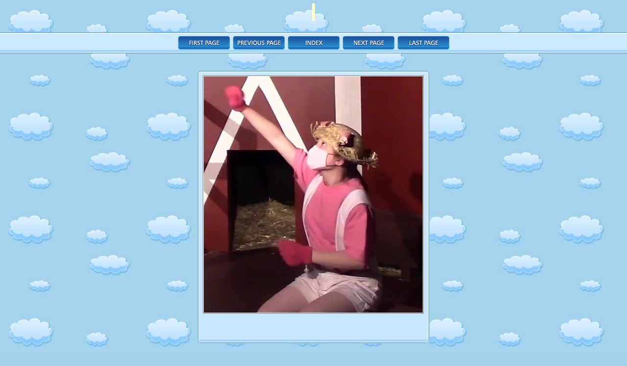

--- FILE ---
content_type: text/html
request_url: http://bettyhufftheatre.ca/pastproductions/2020charlottesweb/showphotos/2020%20charlottes%20web%20(8).html
body_size: 1104
content:
<!DOCTYPE html PUBLIC "-//W3C//DTD XHTML 1.0 Transitional//EN" "http://www.w3.org/TR/xhtml1/DTD/xhtml1-transitional.dtd">
<html xmlns="http://www.w3.org/1999/xhtml">
<head>
<meta http-equiv="Content-Type" content="text/html" />
<title></title>
<link href="index.css" rel="stylesheet" type="text/css" />
</head>

<body bgcolor="#A5D3EE" background="images/body.jpg">

<!--title start -->
<div class="pad10" align="center"><span class="pagetitle"></span></div>
<!-- title end -->

<br />

<!--nav start -->
<div align="center">
<table width="100%" border="0" cellspacing="0" cellpadding="0">
  <tr>
     <td class="nav" align="center">
     
<table border="0" cellspacing="4" cellpadding="0" align="center"><tr>
  <td width="108"><a href="2020 charlottes web (1).html"><img src="images/nav_first.gif" alt="[First]" border="0" /></a></td>
  <td width="108"><a href="2020 charlottes web (7).html"><img src="images/nav_prev.gif" alt="[Prev]" border="0" /></a></td>
  <td width="108"><a href="2020CharlottesWeb.html"><img src="images/nav_index.gif" alt="[Index]" border="0" /></a></td>
  <td width="108"><a href="2020 charlottes web (9).html"><img src="images/nav_next.gif" alt="[Next]" border="0" /></a></td>
  <td width="108"><a href="tranum.html"><img src="images/nav_last.gif" alt="[Last]" border="0" /></a></td>
</tr></table>

     </td>
  </tr>
</table>
</div>
<!--nav end -->


<br />
<div align="center">
<table width="1" border="0" cellspacing="20" cellpadding="0">
  <tr>
    <td>
    <!--thumb start -->
        <div align="center">
        <table border="0" cellspacing="0" cellpadding="0">
          <tr>
            <td width="11"><img src="images/thumb1.gif" width="11" height="10" /></td>
            <td background="images/thumb2.gif"><img src="images/thumb2.gif" width="1" height="10" /></td>
            <td width="12"><img src="images/thumb3.gif" width="12" height="10" /></td>
          </tr>
          <tr>
            <td background="images/thumb4.gif"><img src="images/thumb4.gif" width="11" height="1" /></td>
            <td><a href="2020 charlottes web (9).html"><img src="full/2020 charlottes web (8).jpg" alt="" /></a></td>
            <td background="images/thumb6.gif"><img src="images/thumb6.gif" width="12" height="1" /></td>
          </tr>
          <tr>
            <td width="11"><img src="images/thumb7.gif" width="11" height="61" /></td>
            <td background="images/thumb8.gif"><div class="thumbtext">
            
            </div></td>
            <td width="12"><img src="images/thumb9.gif" width="12" height="61" /></td>
          </tr>
        </table>
        </div>
        <!--thumb end -->
    </td>
  </tr>
</table>
</div>


<br />

<!--nav start -->
<div align="center">
<table width="100%" border="0" cellspacing="0" cellpadding="0">
  <tr>
     <td class="nav" align="center">
     
<table border="0" cellspacing="4" cellpadding="0" align="center"><tr>
  <td width="108"><a href="2020 charlottes web (1).html"><img src="images/nav_first.gif" alt="[First]" border="0" /></a></td>
  <td width="108"><a href="2020 charlottes web (7).html"><img src="images/nav_prev.gif" alt="[Prev]" border="0" /></a></td>
  <td width="108"><a href="2020CharlottesWeb.html"><img src="images/nav_index.gif" alt="[Index]" border="0" /></a></td>
  <td width="108"><a href="2020 charlottes web (9).html"><img src="images/nav_next.gif" alt="[Next]" border="0" /></a></td>
  <td width="108"><a href="tranum.html"><img src="images/nav_last.gif" alt="[Last]" border="0" /></a></td>
</tr></table>

     </td>
  </tr>
</table>
</div>
<!--nav end -->
<br />
<br />
<br />

<div class="footer"><img src="images/footer.jpg" alt="" width="110" height="112" hspace="0" vspace="0" border="0" align="left" /></div>
</body>
</html>



--- FILE ---
content_type: text/css
request_url: http://bettyhufftheatre.ca/pastproductions/2020charlottesweb/showphotos/index.css
body_size: 602
content:
.pagetitle {
  font-family: Georgia, "Times New Roman", Times, serif;
  font-size: 20pt;
  color: #000000;
  font-weight: bold;
  text-align:center;
  vertical-align:middle;
  background-color:#FFFDCC;
  padding:3px;
}
body {
    padding:0;
    margin:0;
    color:#000000;
    font-size:smaller;
    font-family:Tahoma,Verdana, Arial, Helvetica, sans-serif
}
a {
    color:#1F5AA4;
    font-weight:bold;
}
img {
    padding:0;
    margin:0;
    border:0;
}
td {         
    vertical-align:middle;
}
.pad20 {
    padding:20px;
}
.pad10 {
    padding:10px;
}
.nav {
    white-space:nowrap;
    overflow:hidden;
    background:#CCE8FF url(images/menubg.gif) repeat-x center;
    height:43px;
    vertical-align:middle;
    text-align:center;
    width:100%;
}
.footer {
    background:url(images/footer.jpg) repeat-x bottom left;
    height:112px;
}
.thumbtext {
    padding:4px;
    font-size:10px;
    height:50px;
    overflow:hidden;
    white-space:nowrap;
    text-align:left;
}


